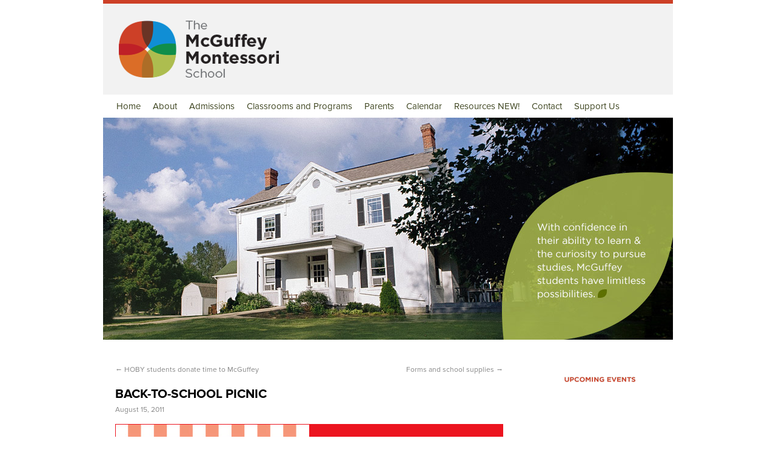

--- FILE ---
content_type: text/html; charset=UTF-8
request_url: https://mcguffeymontessori.com/back-to-school-picnic/
body_size: 7561
content:
<!DOCTYPE html>
<html lang="en-US">
<head>
<meta charset="UTF-8" />
<title>Back-to-School Picnic - The McGuffey Montessori SchoolThe McGuffey Montessori School</title>
<link rel="profile" href="https://gmpg.org/xfn/11" />
<link rel="stylesheet" type="text/css" media="all" href="https://mcguffeymontessori.com/wp-content/themes/McGuffey2012/style.css" />
<link rel="pingback" href="https://mcguffeymontessori.com/xmlrpc.php" />
<meta name='robots' content='index, follow, max-image-preview:large, max-snippet:-1, max-video-preview:-1' />
	<style>img:is([sizes="auto" i], [sizes^="auto," i]) { contain-intrinsic-size: 3000px 1500px }</style>
	
	<!-- This site is optimized with the Yoast SEO plugin v26.6 - https://yoast.com/wordpress/plugins/seo/ -->
	<link rel="canonical" href="https://mcguffeymontessori.com/back-to-school-picnic/" />
	<meta property="og:locale" content="en_US" />
	<meta property="og:type" content="article" />
	<meta property="og:title" content="Back-to-School Picnic - The McGuffey Montessori School" />
	<meta property="og:description" content="It’s a picnic! All McGuffey families are invited to bring a dish for a potluck picnic on Thursday, August 18th at 5:30. This will be a great opportunity to reconvene after the summer. We will have hot dogs (beef, turkey, &hellip; Continue reading &rarr;" />
	<meta property="og:url" content="https://mcguffeymontessori.com/back-to-school-picnic/" />
	<meta property="og:site_name" content="The McGuffey Montessori School" />
	<meta property="article:publisher" content="https://www.facebook.com/mcguffeymontessori" />
	<meta property="article:published_time" content="2011-08-15T11:27:16+00:00" />
	<meta property="article:modified_time" content="2011-08-15T11:56:47+00:00" />
	<meta property="og:image" content="https://mcguffeymontessori.com/wp-content/uploads/2011/08/081511_picnic.jpg" />
	<meta property="og:image:width" content="640" />
	<meta property="og:image:height" content="320" />
	<meta property="og:image:type" content="image/jpeg" />
	<meta name="author" content="Wendy" />
	<meta name="twitter:card" content="summary_large_image" />
	<meta name="twitter:label1" content="Written by" />
	<meta name="twitter:data1" content="Wendy" />
	<script type="application/ld+json" class="yoast-schema-graph">{"@context":"https://schema.org","@graph":[{"@type":"Article","@id":"https://mcguffeymontessori.com/back-to-school-picnic/#article","isPartOf":{"@id":"https://mcguffeymontessori.com/back-to-school-picnic/"},"author":{"name":"Wendy","@id":"https://mcguffeymontessori.com/#/schema/person/0740e91959040680d67ec2a8f4930376"},"headline":"Back-to-School Picnic","datePublished":"2011-08-15T11:27:16+00:00","dateModified":"2011-08-15T11:56:47+00:00","mainEntityOfPage":{"@id":"https://mcguffeymontessori.com/back-to-school-picnic/"},"wordCount":68,"publisher":{"@id":"https://mcguffeymontessori.com/#organization"},"image":{"@id":"https://mcguffeymontessori.com/back-to-school-picnic/#primaryimage"},"thumbnailUrl":"https://mcguffeymontessori.com/wp-content/uploads/2011/08/081511_picnic.jpg","articleSection":["announcements","McGuffey"],"inLanguage":"en-US"},{"@type":"WebPage","@id":"https://mcguffeymontessori.com/back-to-school-picnic/","url":"https://mcguffeymontessori.com/back-to-school-picnic/","name":"Back-to-School Picnic - The McGuffey Montessori School","isPartOf":{"@id":"https://mcguffeymontessori.com/#website"},"primaryImageOfPage":{"@id":"https://mcguffeymontessori.com/back-to-school-picnic/#primaryimage"},"image":{"@id":"https://mcguffeymontessori.com/back-to-school-picnic/#primaryimage"},"thumbnailUrl":"https://mcguffeymontessori.com/wp-content/uploads/2011/08/081511_picnic.jpg","datePublished":"2011-08-15T11:27:16+00:00","dateModified":"2011-08-15T11:56:47+00:00","breadcrumb":{"@id":"https://mcguffeymontessori.com/back-to-school-picnic/#breadcrumb"},"inLanguage":"en-US","potentialAction":[{"@type":"ReadAction","target":["https://mcguffeymontessori.com/back-to-school-picnic/"]}]},{"@type":"ImageObject","inLanguage":"en-US","@id":"https://mcguffeymontessori.com/back-to-school-picnic/#primaryimage","url":"https://mcguffeymontessori.com/wp-content/uploads/2011/08/081511_picnic.jpg","contentUrl":"https://mcguffeymontessori.com/wp-content/uploads/2011/08/081511_picnic.jpg"},{"@type":"BreadcrumbList","@id":"https://mcguffeymontessori.com/back-to-school-picnic/#breadcrumb","itemListElement":[{"@type":"ListItem","position":1,"name":"Home","item":"https://mcguffeymontessori.com/"},{"@type":"ListItem","position":2,"name":"Back-to-School Picnic"}]},{"@type":"WebSite","@id":"https://mcguffeymontessori.com/#website","url":"https://mcguffeymontessori.com/","name":"The McGuffey Montessori School","description":"","publisher":{"@id":"https://mcguffeymontessori.com/#organization"},"potentialAction":[{"@type":"SearchAction","target":{"@type":"EntryPoint","urlTemplate":"https://mcguffeymontessori.com/?s={search_term_string}"},"query-input":{"@type":"PropertyValueSpecification","valueRequired":true,"valueName":"search_term_string"}}],"inLanguage":"en-US"},{"@type":"Organization","@id":"https://mcguffeymontessori.com/#organization","name":"The McGuffey Montessori School","url":"https://mcguffeymontessori.com/","logo":{"@type":"ImageObject","inLanguage":"en-US","@id":"https://mcguffeymontessori.com/#/schema/logo/image/","url":"https://mcguffeymontessori.com/wp-content/uploads/2018/10/cropped-mcguffey-montessori.png","contentUrl":"https://mcguffeymontessori.com/wp-content/uploads/2018/10/cropped-mcguffey-montessori.png","width":512,"height":512,"caption":"The McGuffey Montessori School"},"image":{"@id":"https://mcguffeymontessori.com/#/schema/logo/image/"},"sameAs":["https://www.facebook.com/mcguffeymontessori"]},{"@type":"Person","@id":"https://mcguffeymontessori.com/#/schema/person/0740e91959040680d67ec2a8f4930376","name":"Wendy","url":"https://mcguffeymontessori.com/author/wendy/"}]}</script>
	<!-- / Yoast SEO plugin. -->


<link rel="alternate" type="application/rss+xml" title="The McGuffey Montessori School &raquo; Feed" href="https://mcguffeymontessori.com/feed/" />
<link rel="alternate" type="application/rss+xml" title="The McGuffey Montessori School &raquo; Comments Feed" href="https://mcguffeymontessori.com/comments/feed/" />
<style id='classic-theme-styles-inline-css' type='text/css'>
/*! This file is auto-generated */
.wp-block-button__link{color:#fff;background-color:#32373c;border-radius:9999px;box-shadow:none;text-decoration:none;padding:calc(.667em + 2px) calc(1.333em + 2px);font-size:1.125em}.wp-block-file__button{background:#32373c;color:#fff;text-decoration:none}
</style>
<style id='global-styles-inline-css' type='text/css'>
:root{--wp--preset--aspect-ratio--square: 1;--wp--preset--aspect-ratio--4-3: 4/3;--wp--preset--aspect-ratio--3-4: 3/4;--wp--preset--aspect-ratio--3-2: 3/2;--wp--preset--aspect-ratio--2-3: 2/3;--wp--preset--aspect-ratio--16-9: 16/9;--wp--preset--aspect-ratio--9-16: 9/16;--wp--preset--color--black: #000000;--wp--preset--color--cyan-bluish-gray: #abb8c3;--wp--preset--color--white: #ffffff;--wp--preset--color--pale-pink: #f78da7;--wp--preset--color--vivid-red: #cf2e2e;--wp--preset--color--luminous-vivid-orange: #ff6900;--wp--preset--color--luminous-vivid-amber: #fcb900;--wp--preset--color--light-green-cyan: #7bdcb5;--wp--preset--color--vivid-green-cyan: #00d084;--wp--preset--color--pale-cyan-blue: #8ed1fc;--wp--preset--color--vivid-cyan-blue: #0693e3;--wp--preset--color--vivid-purple: #9b51e0;--wp--preset--gradient--vivid-cyan-blue-to-vivid-purple: linear-gradient(135deg,rgba(6,147,227,1) 0%,rgb(155,81,224) 100%);--wp--preset--gradient--light-green-cyan-to-vivid-green-cyan: linear-gradient(135deg,rgb(122,220,180) 0%,rgb(0,208,130) 100%);--wp--preset--gradient--luminous-vivid-amber-to-luminous-vivid-orange: linear-gradient(135deg,rgba(252,185,0,1) 0%,rgba(255,105,0,1) 100%);--wp--preset--gradient--luminous-vivid-orange-to-vivid-red: linear-gradient(135deg,rgba(255,105,0,1) 0%,rgb(207,46,46) 100%);--wp--preset--gradient--very-light-gray-to-cyan-bluish-gray: linear-gradient(135deg,rgb(238,238,238) 0%,rgb(169,184,195) 100%);--wp--preset--gradient--cool-to-warm-spectrum: linear-gradient(135deg,rgb(74,234,220) 0%,rgb(151,120,209) 20%,rgb(207,42,186) 40%,rgb(238,44,130) 60%,rgb(251,105,98) 80%,rgb(254,248,76) 100%);--wp--preset--gradient--blush-light-purple: linear-gradient(135deg,rgb(255,206,236) 0%,rgb(152,150,240) 100%);--wp--preset--gradient--blush-bordeaux: linear-gradient(135deg,rgb(254,205,165) 0%,rgb(254,45,45) 50%,rgb(107,0,62) 100%);--wp--preset--gradient--luminous-dusk: linear-gradient(135deg,rgb(255,203,112) 0%,rgb(199,81,192) 50%,rgb(65,88,208) 100%);--wp--preset--gradient--pale-ocean: linear-gradient(135deg,rgb(255,245,203) 0%,rgb(182,227,212) 50%,rgb(51,167,181) 100%);--wp--preset--gradient--electric-grass: linear-gradient(135deg,rgb(202,248,128) 0%,rgb(113,206,126) 100%);--wp--preset--gradient--midnight: linear-gradient(135deg,rgb(2,3,129) 0%,rgb(40,116,252) 100%);--wp--preset--font-size--small: 13px;--wp--preset--font-size--medium: 20px;--wp--preset--font-size--large: 36px;--wp--preset--font-size--x-large: 42px;--wp--preset--spacing--20: 0.44rem;--wp--preset--spacing--30: 0.67rem;--wp--preset--spacing--40: 1rem;--wp--preset--spacing--50: 1.5rem;--wp--preset--spacing--60: 2.25rem;--wp--preset--spacing--70: 3.38rem;--wp--preset--spacing--80: 5.06rem;--wp--preset--shadow--natural: 6px 6px 9px rgba(0, 0, 0, 0.2);--wp--preset--shadow--deep: 12px 12px 50px rgba(0, 0, 0, 0.4);--wp--preset--shadow--sharp: 6px 6px 0px rgba(0, 0, 0, 0.2);--wp--preset--shadow--outlined: 6px 6px 0px -3px rgba(255, 255, 255, 1), 6px 6px rgba(0, 0, 0, 1);--wp--preset--shadow--crisp: 6px 6px 0px rgba(0, 0, 0, 1);}:where(.is-layout-flex){gap: 0.5em;}:where(.is-layout-grid){gap: 0.5em;}body .is-layout-flex{display: flex;}.is-layout-flex{flex-wrap: wrap;align-items: center;}.is-layout-flex > :is(*, div){margin: 0;}body .is-layout-grid{display: grid;}.is-layout-grid > :is(*, div){margin: 0;}:where(.wp-block-columns.is-layout-flex){gap: 2em;}:where(.wp-block-columns.is-layout-grid){gap: 2em;}:where(.wp-block-post-template.is-layout-flex){gap: 1.25em;}:where(.wp-block-post-template.is-layout-grid){gap: 1.25em;}.has-black-color{color: var(--wp--preset--color--black) !important;}.has-cyan-bluish-gray-color{color: var(--wp--preset--color--cyan-bluish-gray) !important;}.has-white-color{color: var(--wp--preset--color--white) !important;}.has-pale-pink-color{color: var(--wp--preset--color--pale-pink) !important;}.has-vivid-red-color{color: var(--wp--preset--color--vivid-red) !important;}.has-luminous-vivid-orange-color{color: var(--wp--preset--color--luminous-vivid-orange) !important;}.has-luminous-vivid-amber-color{color: var(--wp--preset--color--luminous-vivid-amber) !important;}.has-light-green-cyan-color{color: var(--wp--preset--color--light-green-cyan) !important;}.has-vivid-green-cyan-color{color: var(--wp--preset--color--vivid-green-cyan) !important;}.has-pale-cyan-blue-color{color: var(--wp--preset--color--pale-cyan-blue) !important;}.has-vivid-cyan-blue-color{color: var(--wp--preset--color--vivid-cyan-blue) !important;}.has-vivid-purple-color{color: var(--wp--preset--color--vivid-purple) !important;}.has-black-background-color{background-color: var(--wp--preset--color--black) !important;}.has-cyan-bluish-gray-background-color{background-color: var(--wp--preset--color--cyan-bluish-gray) !important;}.has-white-background-color{background-color: var(--wp--preset--color--white) !important;}.has-pale-pink-background-color{background-color: var(--wp--preset--color--pale-pink) !important;}.has-vivid-red-background-color{background-color: var(--wp--preset--color--vivid-red) !important;}.has-luminous-vivid-orange-background-color{background-color: var(--wp--preset--color--luminous-vivid-orange) !important;}.has-luminous-vivid-amber-background-color{background-color: var(--wp--preset--color--luminous-vivid-amber) !important;}.has-light-green-cyan-background-color{background-color: var(--wp--preset--color--light-green-cyan) !important;}.has-vivid-green-cyan-background-color{background-color: var(--wp--preset--color--vivid-green-cyan) !important;}.has-pale-cyan-blue-background-color{background-color: var(--wp--preset--color--pale-cyan-blue) !important;}.has-vivid-cyan-blue-background-color{background-color: var(--wp--preset--color--vivid-cyan-blue) !important;}.has-vivid-purple-background-color{background-color: var(--wp--preset--color--vivid-purple) !important;}.has-black-border-color{border-color: var(--wp--preset--color--black) !important;}.has-cyan-bluish-gray-border-color{border-color: var(--wp--preset--color--cyan-bluish-gray) !important;}.has-white-border-color{border-color: var(--wp--preset--color--white) !important;}.has-pale-pink-border-color{border-color: var(--wp--preset--color--pale-pink) !important;}.has-vivid-red-border-color{border-color: var(--wp--preset--color--vivid-red) !important;}.has-luminous-vivid-orange-border-color{border-color: var(--wp--preset--color--luminous-vivid-orange) !important;}.has-luminous-vivid-amber-border-color{border-color: var(--wp--preset--color--luminous-vivid-amber) !important;}.has-light-green-cyan-border-color{border-color: var(--wp--preset--color--light-green-cyan) !important;}.has-vivid-green-cyan-border-color{border-color: var(--wp--preset--color--vivid-green-cyan) !important;}.has-pale-cyan-blue-border-color{border-color: var(--wp--preset--color--pale-cyan-blue) !important;}.has-vivid-cyan-blue-border-color{border-color: var(--wp--preset--color--vivid-cyan-blue) !important;}.has-vivid-purple-border-color{border-color: var(--wp--preset--color--vivid-purple) !important;}.has-vivid-cyan-blue-to-vivid-purple-gradient-background{background: var(--wp--preset--gradient--vivid-cyan-blue-to-vivid-purple) !important;}.has-light-green-cyan-to-vivid-green-cyan-gradient-background{background: var(--wp--preset--gradient--light-green-cyan-to-vivid-green-cyan) !important;}.has-luminous-vivid-amber-to-luminous-vivid-orange-gradient-background{background: var(--wp--preset--gradient--luminous-vivid-amber-to-luminous-vivid-orange) !important;}.has-luminous-vivid-orange-to-vivid-red-gradient-background{background: var(--wp--preset--gradient--luminous-vivid-orange-to-vivid-red) !important;}.has-very-light-gray-to-cyan-bluish-gray-gradient-background{background: var(--wp--preset--gradient--very-light-gray-to-cyan-bluish-gray) !important;}.has-cool-to-warm-spectrum-gradient-background{background: var(--wp--preset--gradient--cool-to-warm-spectrum) !important;}.has-blush-light-purple-gradient-background{background: var(--wp--preset--gradient--blush-light-purple) !important;}.has-blush-bordeaux-gradient-background{background: var(--wp--preset--gradient--blush-bordeaux) !important;}.has-luminous-dusk-gradient-background{background: var(--wp--preset--gradient--luminous-dusk) !important;}.has-pale-ocean-gradient-background{background: var(--wp--preset--gradient--pale-ocean) !important;}.has-electric-grass-gradient-background{background: var(--wp--preset--gradient--electric-grass) !important;}.has-midnight-gradient-background{background: var(--wp--preset--gradient--midnight) !important;}.has-small-font-size{font-size: var(--wp--preset--font-size--small) !important;}.has-medium-font-size{font-size: var(--wp--preset--font-size--medium) !important;}.has-large-font-size{font-size: var(--wp--preset--font-size--large) !important;}.has-x-large-font-size{font-size: var(--wp--preset--font-size--x-large) !important;}
:where(.wp-block-post-template.is-layout-flex){gap: 1.25em;}:where(.wp-block-post-template.is-layout-grid){gap: 1.25em;}
:where(.wp-block-columns.is-layout-flex){gap: 2em;}:where(.wp-block-columns.is-layout-grid){gap: 2em;}
:root :where(.wp-block-pullquote){font-size: 1.5em;line-height: 1.6;}
</style>
<link rel='stylesheet' id='wpo_min-header-0-css' href='https://mcguffeymontessori.com/wp-content/cache/wpo-minify/1768928182/assets/wpo-minify-header-2cf210ec.min.css' type='text/css' media='all' />
<link rel="https://api.w.org/" href="https://mcguffeymontessori.com/wp-json/" /><link rel="alternate" title="JSON" type="application/json" href="https://mcguffeymontessori.com/wp-json/wp/v2/posts/2402" /><link rel="EditURI" type="application/rsd+xml" title="RSD" href="https://mcguffeymontessori.com/xmlrpc.php?rsd" />
<link rel="alternate" title="oEmbed (JSON)" type="application/json+oembed" href="https://mcguffeymontessori.com/wp-json/oembed/1.0/embed?url=https%3A%2F%2Fmcguffeymontessori.com%2Fback-to-school-picnic%2F" />
<link rel="alternate" title="oEmbed (XML)" type="text/xml+oembed" href="https://mcguffeymontessori.com/wp-json/oembed/1.0/embed?url=https%3A%2F%2Fmcguffeymontessori.com%2Fback-to-school-picnic%2F&#038;format=xml" />
<meta name="generator" content="Elementor 3.31.3; features: additional_custom_breakpoints, e_element_cache; settings: css_print_method-external, google_font-enabled, font_display-auto">
			<style>
				.e-con.e-parent:nth-of-type(n+4):not(.e-lazyloaded):not(.e-no-lazyload),
				.e-con.e-parent:nth-of-type(n+4):not(.e-lazyloaded):not(.e-no-lazyload) * {
					background-image: none !important;
				}
				@media screen and (max-height: 1024px) {
					.e-con.e-parent:nth-of-type(n+3):not(.e-lazyloaded):not(.e-no-lazyload),
					.e-con.e-parent:nth-of-type(n+3):not(.e-lazyloaded):not(.e-no-lazyload) * {
						background-image: none !important;
					}
				}
				@media screen and (max-height: 640px) {
					.e-con.e-parent:nth-of-type(n+2):not(.e-lazyloaded):not(.e-no-lazyload),
					.e-con.e-parent:nth-of-type(n+2):not(.e-lazyloaded):not(.e-no-lazyload) * {
						background-image: none !important;
					}
				}
			</style>
			<style type="text/css" id="custom-background-css">
body.custom-background { background-color: #ffffff; }
</style>
	<link rel="icon" href="https://mcguffeymontessori.com/wp-content/uploads/2018/10/cropped-mcguffey-montessori-32x32.png" sizes="32x32" />
<link rel="icon" href="https://mcguffeymontessori.com/wp-content/uploads/2018/10/cropped-mcguffey-montessori-192x192.png" sizes="192x192" />
<link rel="apple-touch-icon" href="https://mcguffeymontessori.com/wp-content/uploads/2018/10/cropped-mcguffey-montessori-180x180.png" />
<meta name="msapplication-TileImage" content="https://mcguffeymontessori.com/wp-content/uploads/2018/10/cropped-mcguffey-montessori-270x270.png" />
		<style type="text/css" id="wp-custom-css">
			#content tr td {
    padding: 0px;
}
.pgcal-branding {
    display: none;
}		</style>
		
<script src="https://use.typekit.net/kgg5rxq.js"></script>
<script>try{Typekit.load({ async: true });}catch(e){}</script>

</head>

<body data-rsssl=1 class="wp-singular post-template-default single single-post postid-2402 single-format-standard custom-background wp-theme-McGuffey2012 elementor-default elementor-kit-56443">
<div id="wrapper" class="hfeed">
	<div id="header">
		<div id="masthead">
			<div id="branding" role="banner">
				
						<div id="logo"><a href="/"><img src="/img/mcguffey-montessori.png" border="0" height="150" width="300" title="McGuffey Montessori"></a></div>
										
<!-- 					<div id="amazon"><a href="https://smile.amazon.com/ch/31-1062301"><img src="/img/amazon2012.png" target="_blank" border="0" height="150" width="150"></a></div>
 -->

				
				<div id="access" role="navigation">
			  				<div class="skip-link screen-reader-text"><a href="#content" title="Skip to content">Skip to content</a></div>
								<div class="menu-header"><ul id="menu-basic-menu" class="menu"><li id="menu-item-325" class="menu-item menu-item-type-custom menu-item-object-custom menu-item-home menu-item-325"><a href="https://mcguffeymontessori.com/">Home</a></li>
<li id="menu-item-326" class="menu-item menu-item-type-post_type menu-item-object-page menu-item-has-children menu-item-326"><a href="https://mcguffeymontessori.com/about/">About</a>
<ul class="sub-menu">
	<li id="menu-item-336" class="menu-item menu-item-type-post_type menu-item-object-page menu-item-336"><a href="https://mcguffeymontessori.com/about/">Our Approach to Learning</a></li>
	<li id="menu-item-335" class="menu-item menu-item-type-post_type menu-item-object-page menu-item-335"><a href="https://mcguffeymontessori.com/about/values/">Our Values and Beliefs</a></li>
	<li id="menu-item-7722" class="menu-item menu-item-type-post_type menu-item-object-page menu-item-7722"><a href="https://mcguffeymontessori.com/board-of-trustees/">Board of Trustees</a></li>
	<li id="menu-item-54162" class="menu-item menu-item-type-post_type menu-item-object-page menu-item-54162"><a href="https://mcguffeymontessori.com/staff/">Staff</a></li>
	<li id="menu-item-7730" class="menu-item menu-item-type-post_type menu-item-object-page menu-item-7730"><a href="https://mcguffeymontessori.com/employment/">Employment</a></li>
	<li id="menu-item-328" class="menu-item menu-item-type-post_type menu-item-object-page menu-item-328"><a href="https://mcguffeymontessori.com/alumni/">Alumni</a></li>
	<li id="menu-item-349" class="menu-item menu-item-type-post_type menu-item-object-page menu-item-349"><a href="https://mcguffeymontessori.com/things-to-do-in-oxford/">Things to do in Oxford</a></li>
</ul>
</li>
<li id="menu-item-327" class="menu-item menu-item-type-post_type menu-item-object-page menu-item-327"><a href="https://mcguffeymontessori.com/admissions/">Admissions</a></li>
<li id="menu-item-330" class="menu-item menu-item-type-post_type menu-item-object-page menu-item-has-children menu-item-330"><a href="https://mcguffeymontessori.com/classrooms/">Classrooms and Programs</a>
<ul class="sub-menu">
	<li id="menu-item-2039" class="menu-item menu-item-type-post_type menu-item-object-page menu-item-2039"><a href="https://mcguffeymontessori.com/classrooms/primary-classroom/">Primary</a></li>
	<li id="menu-item-338" class="menu-item menu-item-type-post_type menu-item-object-page menu-item-338"><a href="https://mcguffeymontessori.com/classrooms/lower-elementary/">Lower Elementary</a></li>
	<li id="menu-item-339" class="menu-item menu-item-type-post_type menu-item-object-page menu-item-339"><a href="https://mcguffeymontessori.com/classrooms/upper-elementary/">Upper Elementary</a></li>
	<li id="menu-item-340" class="menu-item menu-item-type-post_type menu-item-object-page menu-item-340"><a href="https://mcguffeymontessori.com/classrooms/middle-school/">Middle School</a></li>
	<li id="menu-item-337" class="menu-item menu-item-type-post_type menu-item-object-page menu-item-337"><a href="https://mcguffeymontessori.com/classrooms/partners/">Partners</a></li>
	<li id="menu-item-369" class="menu-item menu-item-type-post_type menu-item-object-page menu-item-369"><a href="https://mcguffeymontessori.com/classrooms/extended-care/">Extended Care Programs</a></li>
	<li id="menu-item-341" class="menu-item menu-item-type-post_type menu-item-object-page menu-item-341"><a href="https://mcguffeymontessori.com/classrooms/preschool-playground/">Preschool Playground</a></li>
	<li id="menu-item-83527" class="menu-item menu-item-type-post_type menu-item-object-page menu-item-83527"><a href="https://mcguffeymontessori.com/camps/">Summer Camps</a></li>
</ul>
</li>
<li id="menu-item-332" class="menu-item menu-item-type-post_type menu-item-object-page menu-item-has-children menu-item-332"><a href="https://mcguffeymontessori.com/parents/">Parents</a>
<ul class="sub-menu">
	<li id="menu-item-79381" class="menu-item menu-item-type-post_type menu-item-object-page menu-item-79381"><a href="https://mcguffeymontessori.com/covid-19-information/">Respiratory Illness Guidance</a></li>
	<li id="menu-item-404" class="menu-item menu-item-type-post_type menu-item-object-page menu-item-404"><a href="https://mcguffeymontessori.com/parents/daily-schedule/">Daily Schedule</a></li>
	<li id="menu-item-342" class="menu-item menu-item-type-post_type menu-item-object-page menu-item-342"><a href="https://mcguffeymontessori.com/parents/parents-handbook-school-directory/">School Directory</a></li>
	<li id="menu-item-9565" class="menu-item menu-item-type-post_type menu-item-object-page menu-item-9565"><a href="https://mcguffeymontessori.com/parents/supply-lists/">Classroom Supply Lists</a></li>
	<li id="menu-item-3392" class="menu-item menu-item-type-post_type menu-item-object-page menu-item-3392"><a href="https://mcguffeymontessori.com/parents/family-work-hours/">Family Work Hours</a></li>
	<li id="menu-item-42866" class="menu-item menu-item-type-post_type menu-item-object-page menu-item-42866"><a href="https://mcguffeymontessori.com/sign-up-links/">Links to Sign Ups</a></li>
	<li id="menu-item-47337" class="menu-item menu-item-type-post_type menu-item-object-page menu-item-47337"><a href="https://mcguffeymontessori.com/parents/weathercalamity-plan/">Weather and Calamity Plan</a></li>
	<li id="menu-item-64267" class="menu-item menu-item-type-post_type menu-item-object-page menu-item-64267"><a href="https://mcguffeymontessori.com/anti-bullying-resources/">Anti-Bullying Resources</a></li>
	<li id="menu-item-89450" class="menu-item menu-item-type-post_type menu-item-object-page menu-item-89450"><a href="https://mcguffeymontessori.com/spirit-wear/">Spirit Wear</a></li>
</ul>
</li>
<li id="menu-item-129389" class="menu-item menu-item-type-post_type menu-item-object-page menu-item-129389"><a href="https://mcguffeymontessori.com/calendar/">Calendar</a></li>
<li id="menu-item-129653" class="menu-item menu-item-type-post_type menu-item-object-page menu-item-129653"><a href="https://mcguffeymontessori.com/resources-2/">Resources NEW!</a></li>
<li id="menu-item-334" class="menu-item menu-item-type-post_type menu-item-object-page menu-item-334"><a href="https://mcguffeymontessori.com/about/contact/">Contact</a></li>
<li id="menu-item-49093" class="menu-item menu-item-type-post_type menu-item-object-page menu-item-has-children menu-item-49093"><a href="https://mcguffeymontessori.com/support-us/">Support Us</a>
<ul class="sub-menu">
	<li id="menu-item-49099" class="menu-item menu-item-type-post_type menu-item-object-page menu-item-49099"><a href="https://mcguffeymontessori.com/read-a-thon/">Read-a-Thon</a></li>
	<li id="menu-item-81823" class="menu-item menu-item-type-post_type menu-item-object-page menu-item-81823"><a href="https://mcguffeymontessori.com/donateforfree/">Scholarship Fund</a></li>
	<li id="menu-item-95299" class="menu-item menu-item-type-post_type menu-item-object-page menu-item-95299"><a href="https://mcguffeymontessori.com/annual-spring-online-auction/">Spring Online Auction</a></li>
	<li id="menu-item-48160" class="menu-item menu-item-type-post_type menu-item-object-page menu-item-48160"><a href="https://mcguffeymontessori.com/students-outside-active-and-running-soar/">Students Outside Active and Running (SOAR)</a></li>
	<li id="menu-item-47329" class="menu-item menu-item-type-post_type menu-item-object-page menu-item-47329"><a href="https://mcguffeymontessori.com/annual-trivia-night/">Trivia Night</a></li>
</ul>
</li>
</ul></div>			</div><!-- #access -->
			
			
				
				<!--<div id="site-description"></div>-->
<a href="https://mcguffeymontessori.com" title="The McGuffey Montessori School" rel="Home">

										<img src="https://mcguffeymontessori.com/wp-content/uploads/2012/07/home.jpg" width="940" height="366" alt="" />
								</div></a><!-- #branding -->

			
		</div><!-- #masthead -->
	</div><!-- #header -->

	<div id="main">
		<div id="container">
			<div id="content" role="main">


				<div id="nav-above" class="navigation">
					<div class="nav-previous"><a href="https://mcguffeymontessori.com/hoby-students-donate-time-to-mcguffey/" rel="prev"><span class="meta-nav">&larr;</span> HOBY students donate time to McGuffey</a></div>
					<div class="nav-next"><a href="https://mcguffeymontessori.com/forms-and-school-supplies/" rel="next">Forms and school supplies <span class="meta-nav">&rarr;</span></a></div>
				</div><!-- #nav-above -->

				<div id="post-2402" class="post-2402 post type-post status-publish format-standard hentry category-announcements category-mcguffey">
					<h1 class="entry-title">Back-to-School Picnic</h1>

					<div class="entry-meta">
						<a href="https://mcguffeymontessori.com/back-to-school-picnic/" title="11:27 am" rel="bookmark"><span class="entry-date">August 15, 2011</span></a> 					</div><!-- .entry-meta -->

					<div class="entry-content">
						<p><a href="https://mcguffeymontessori.com/wp-content/uploads/2011/08/081511_picnic.jpg"><img fetchpriority="high" decoding="async" class="alignnone size-full wp-image-2403" title="081511_picnic" src="https://mcguffeymontessori.com/wp-content/uploads/2011/08/081511_picnic.jpg" alt="" width="640" height="320" srcset="https://mcguffeymontessori.com/wp-content/uploads/2011/08/081511_picnic.jpg 640w, https://mcguffeymontessori.com/wp-content/uploads/2011/08/081511_picnic-300x150.jpg 300w" sizes="(max-width: 640px) 100vw, 640px" /></a></p>
<p>It’s a picnic! All McGuffey families are invited to bring a dish for a potluck picnic on Thursday, August 18th at 5:30. This will be a great opportunity to reconvene after the summer.</p>
<p>We will have hot dogs (beef, turkey, and veggie) on the grill. Please bring your own plates and silverware. If you can help with set up or clean up please email <a href="mailto:nhawthorne@mcguffeymontessori.com">Nancy Hawthorne</a>.</p>
											</div><!-- .entry-content -->


					<div class="entry-utility">
						This entry was posted in <a href="https://mcguffeymontessori.com/category/announcements/" rel="category tag">announcements</a>, <a href="https://mcguffeymontessori.com/category/mcguffey/" rel="category tag">McGuffey</a>. Bookmark the <a href="https://mcguffeymontessori.com/back-to-school-picnic/" title="Permalink to Back-to-School Picnic" rel="bookmark">permalink</a>.											</div><!-- .entry-utility -->
				</div><!-- #post-## -->

				<div id="nav-below" class="navigation">
					<div class="nav-previous"><a href="https://mcguffeymontessori.com/hoby-students-donate-time-to-mcguffey/" rel="prev"><span class="meta-nav">&larr;</span> HOBY students donate time to McGuffey</a></div>
					<div class="nav-next"><a href="https://mcguffeymontessori.com/forms-and-school-supplies/" rel="next">Forms and school supplies <span class="meta-nav">&rarr;</span></a></div>
				</div><!-- #nav-below -->

				
			<div id="comments">


	<p class="nocomments">Comments are closed.</p>



</div><!-- #comments -->


			</div><!-- #content -->
		</div><!-- #container -->


		<div id="primary" class="widget-area" role="complementary">
			<ul class="xoxo">

<li id="block-3" class="widget-container widget_block widget_media_image">
<figure class="wp-block-image"><img decoding="async" src="https://mcguffeymontessori.com/wp-content/uploads/2013/06/upcoming.gif" alt="Upcoming Events"/></figure>
</li><li id="custom_html-2" class="widget_text widget-container widget_custom_html"><div class="textwidget custom-html-widget"><iframe src="https://calendar.google.com/calendar/embed?src=s17us9e86it1jpa7hfbsk6q5h4%40group.calendar.google.com&ctz=America%2FNew_York&mode=AGENDA&showTabs=0&showNav=0&showCalendars=0&showPrint=0&showTitle=0&showDate=0&height=400" style="border: 0" width="100%" height="500" frameborder="0" scrolling="no"></iframe></div></li><li id="text-2" class="widget-container widget_text">			<div class="textwidget"><a href="https://mcguffeymontessori.com/resources/things-to-do-in-oxford/"><img src="https://mcguffeymontessori.com/wp-content/uploads/2012/07/things_oxford_rev2.jpg" width="220" height="220" border="0"></a>
</div>
		</li><li id="search-2" class="widget-container widget_search"><h3 class="widget-title">Search:</h3><form role="search" method="get" id="searchform" class="searchform" action="https://mcguffeymontessori.com/">
				<div>
					<label class="screen-reader-text" for="s">Search for:</label>
					<input type="text" value="" name="s" id="s" />
					<input type="submit" id="searchsubmit" value="Search" />
				</div>
			</form></li>			</ul>
		</div><!-- #primary .widget-area -->

	</div><!-- #main -->

	<div id="footer" role="contentinfo">
	
	
	
	
		<div id="colophon">
<a href="/">Home</a> | <a href="/about/">About</a> | <a href="/admission/">Admissions</a> | <a href="/calendar/">Calendar</a> | <a href="/classrooms/">Classrooms</a> | <a href="/fundraising/">Fundraising</a> | <a href="/parents/">Parents</a> | <a href="/staff/">Staff</a> | <a href="/about/contact/">Contact</a> | <a href="http://feeds.feedburner.com/McguffeyFoundationSchool">RSS Feed</a><br /><br />




			<div id="site-info">
			
			
							<a href="https://mcguffeymontessori.com/" title="The McGuffey Montessori School" rel="home">
					The McGuffey Montessori School</a><br />
					5128 Westgate Drive, Oxford, OH 45056<br />
					(513) 523-7742
			</div><!-- #site-info -->

			<div id="site-generator">
								
			</div><!-- #site-generator -->

		</div><!-- #colophon -->
	</div><!-- #footer -->

</div><!-- #wrapper -->

<script type="speculationrules">
{"prefetch":[{"source":"document","where":{"and":[{"href_matches":"\/*"},{"not":{"href_matches":["\/wp-*.php","\/wp-admin\/*","\/wp-content\/uploads\/*","\/wp-content\/*","\/wp-content\/plugins\/*","\/wp-content\/themes\/McGuffey2012\/*","\/*\\?(.+)"]}},{"not":{"selector_matches":"a[rel~=\"nofollow\"]"}},{"not":{"selector_matches":".no-prefetch, .no-prefetch a"}}]},"eagerness":"conservative"}]}
</script>
			<script>
				const lazyloadRunObserver = () => {
					const lazyloadBackgrounds = document.querySelectorAll( `.e-con.e-parent:not(.e-lazyloaded)` );
					const lazyloadBackgroundObserver = new IntersectionObserver( ( entries ) => {
						entries.forEach( ( entry ) => {
							if ( entry.isIntersecting ) {
								let lazyloadBackground = entry.target;
								if( lazyloadBackground ) {
									lazyloadBackground.classList.add( 'e-lazyloaded' );
								}
								lazyloadBackgroundObserver.unobserve( entry.target );
							}
						});
					}, { rootMargin: '200px 0px 200px 0px' } );
					lazyloadBackgrounds.forEach( ( lazyloadBackground ) => {
						lazyloadBackgroundObserver.observe( lazyloadBackground );
					} );
				};
				const events = [
					'DOMContentLoaded',
					'elementor/lazyload/observe',
				];
				events.forEach( ( event ) => {
					document.addEventListener( event, lazyloadRunObserver );
				} );
			</script>
			<script type="text/javascript" src="https://mcguffeymontessori.com/wp-content/cache/wpo-minify/1768928182/assets/wpo-minify-footer-651c0759.min.js" id="wpo_min-footer-0-js" async="async" data-wp-strategy="async"></script>
</body>
</html>
